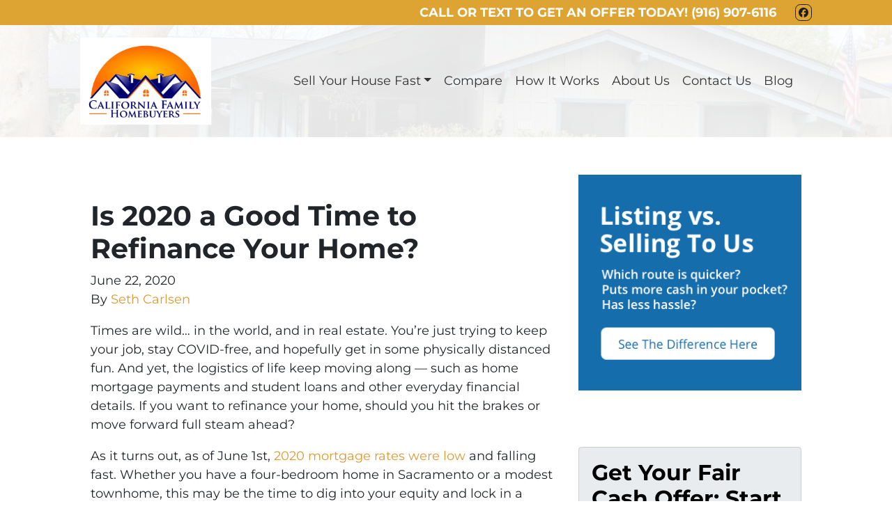

--- FILE ---
content_type: text/plain
request_url: https://www.google-analytics.com/j/collect?v=1&_v=j102&a=322292404&t=pageview&_s=1&dl=https%3A%2F%2Fwww.californiafamilyhomebuyers.com%2Fblog%2Fis-2020-a-good-time-to-refinance-your-home%2F&ul=en-us%40posix&dt=Should%20You%20Refinance%20Your%20Home%3F%20%7C%20California%20Family%20Homebuyers&sr=1280x720&vp=1280x720&_u=YGBAgEABAAAAACAAI~&jid=869221472&gjid=775577989&cid=494909424.1770057770&tid=UA-91744242-1&_gid=1414190346.1770057770&_slc=1&gtm=45He61s0n81NSB3CVFza200&gcd=13l3l3l3l1l1&dma=0&tag_exp=103116026~103200004~104527906~104528501~104684208~104684211~115938465~115938469~116185181~116185182~116988315~117041587&z=2011400800
body_size: -455
content:
2,cG-NMTK1G5DHM